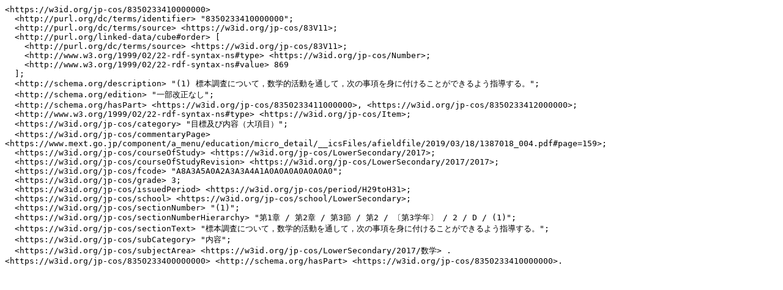

--- FILE ---
content_type: text/turtle; charset=utf-8
request_url: https://jp-cos.github.io/835/0233410000000.ttl
body_size: 1878
content:
<https://w3id.org/jp-cos/8350233410000000>
  <http://purl.org/dc/terms/identifier> "8350233410000000";
  <http://purl.org/dc/terms/source> <https://w3id.org/jp-cos/83V11>;
  <http://purl.org/linked-data/cube#order> [
    <http://purl.org/dc/terms/source> <https://w3id.org/jp-cos/83V11>;
    <http://www.w3.org/1999/02/22-rdf-syntax-ns#type> <https://w3id.org/jp-cos/Number>;
    <http://www.w3.org/1999/02/22-rdf-syntax-ns#value> 869
  ];
  <http://schema.org/description> "(1) 標本調査について，数学的活動を通して，次の事項を身に付けることができるよう指導する。";
  <http://schema.org/edition> "一部改正なし";
  <http://schema.org/hasPart> <https://w3id.org/jp-cos/8350233411000000>, <https://w3id.org/jp-cos/8350233412000000>;
  <http://www.w3.org/1999/02/22-rdf-syntax-ns#type> <https://w3id.org/jp-cos/Item>;
  <https://w3id.org/jp-cos/category> "目標及び内容（大項目）";
  <https://w3id.org/jp-cos/commentaryPage> <https://www.mext.go.jp/component/a_menu/education/micro_detail/__icsFiles/afieldfile/2019/03/18/1387018_004.pdf#page=159>;
  <https://w3id.org/jp-cos/courseOfStudy> <https://w3id.org/jp-cos/LowerSecondary/2017>;
  <https://w3id.org/jp-cos/courseOfStudyRevision> <https://w3id.org/jp-cos/LowerSecondary/2017/2017>;
  <https://w3id.org/jp-cos/fcode> "A8A3A5A0A2A3A3A4A1A0A0A0A0A0A0A0";
  <https://w3id.org/jp-cos/grade> 3;
  <https://w3id.org/jp-cos/issuedPeriod> <https://w3id.org/jp-cos/period/H29toH31>;
  <https://w3id.org/jp-cos/school> <https://w3id.org/jp-cos/school/LowerSecondary>;
  <https://w3id.org/jp-cos/sectionNumber> "(1)";
  <https://w3id.org/jp-cos/sectionNumberHierarchy> "第1章 / 第2章 / 第3節 / 第2 / 〔第3学年〕 / 2 / D / (1)";
  <https://w3id.org/jp-cos/sectionText> "標本調査について，数学的活動を通して，次の事項を身に付けることができるよう指導する。";
  <https://w3id.org/jp-cos/subCategory> "内容";
  <https://w3id.org/jp-cos/subjectArea> <https://w3id.org/jp-cos/LowerSecondary/2017/数学> .
<https://w3id.org/jp-cos/8350233400000000> <http://schema.org/hasPart> <https://w3id.org/jp-cos/8350233410000000>.
